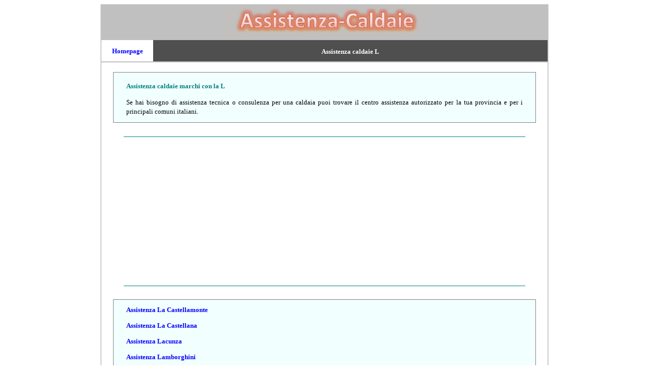

--- FILE ---
content_type: text/html
request_url: https://www.trovacaldaie.com/caldaie/l.htm
body_size: 2236
content:
<!DOCTYPE html>

<html lang="it">

<head>
<title>Assistenza caldaie L</title>
<meta http-equiv="Content-Language" content="it">
<meta name="GENERATOR" content="Microsoft FrontPage 6.0">
<meta name="ProgId" content="FrontPage.Editor.Document">
<meta http-equiv="Content-Type" content="text/html; charset=windows-1252">
<meta name="description" content="Assistenza caldaie L">
<meta name="keywords" content="Assistenza caldaie L">
<META NAME="author" CONTENT="Andrea Briasco consulenza informatica webmaster">
<meta name="viewport" content="width=device-width">

<style type="text/css">
<!--
h1
	{margin-bottom:.0001pt;
	page-break-after:avoid;
	font-size:14.0pt;
	font-family:Times;
	font-style:italic;
	margin-left:0cm; margin-right:0cm; margin-top:0cm}
-->

a:hover {
color: brown;
}

</style>
</head>

<body link="#0000FF" vlink="#0000FF" alink="#0000FF">

<center>
<table border="1" cellspacing="0" style="border-collapse: collapse; " width="70%" id="table542" bordercolor="#D7D7D7">
	<tr>
		<td style="border-style: none; border-width: medium" valign="top" bgcolor="#C0C0C0">
		<p align="center" style="margin-top: 0; margin-bottom: 0">
		<a href="../index.htm">
		<img border="0" src="../logo.jpg" width="400" height="65" alt="Assistenza Caldaie"></a></p>
		<table border="3" width="100%" id="table544"  style="border-width:0px; border-collapse: collapse" >
			<tr>
				<td bgcolor="#FFFFFF" style="border-style: none; border-width: medium" width="100">
				<p align="center" style="margin-top: 9px; margin-bottom: 9px">
				<b>
				<font face="Verdana" size="2">
				<a style="text-decoration: none" href="../index.htm">Homepage</a></font></b></td>
				<td bgcolor="#4F4F4F" style="border-style:none; border-width:medium; ">
						<h1 align="center" style="margin: 9px">
						<span style="font-style: normal">
						<font face="Verdana" size="2" color="#FFFFFF">Assistenza caldaie L</font></span></h1>
				</td>
			</tr>
		</table>
		</td>
	</tr>
	<tr>
		<td style="border-style: none; border-width: medium" valign="top" bgcolor="#C0C0C0">
							<div align="center">
		<table border="3" width="100%" id="table547"  style="border-width:0px; border-collapse: collapse; " >
			<tr>
				<td bgcolor="#FFFFFF" style="border-style:none; border-width:medium; " width="80%">
									
						<div align="center">
							<p align="center" style="margin-top: 0; margin-bottom: 0">
							<font face="Verdana" size="2">&nbsp;</font></p>
							<table border="0" width="95%"  bgcolor="#C0C0C0" style="border-left:1px solid #808080; border-top:1px solid #808080; border-collapse: collapse; border-right-style:solid; border-right-width:1px; border-bottom-style:solid; border-bottom-width:1px">
								<tr>
									<td style="border-style:none; border-width:medium; " bgcolor="#F2FFFF" width="100%">
									
				
						<h2 style="margin: 9px 24px; " align="justify">
						<font face="Verdana" size="2" color="#008080">Assistenza 
						caldaie marchi con la L</font></h2>
									
				
						<p style="margin: 12px 24px; " align="justify">
						<font size="2" face="Verdana">
							Se hai bisogno di assistenza tecnica o consulenza 
						per una caldaia puoi trovare il centro 
						assistenza autorizzato per la tua provincia e per i 
						principali comuni italiani.</font></td>
								</tr>
								</table>
							<p align="center" style="margin-top: 0; margin-bottom: 0">
							<font face="Verdana" size="2">&nbsp;</font></p>
							</div>
				</td>
			</tr>
			<tr>
				<td bgcolor="#FFFFFF" style="border-style:none; border-width:medium; " width="80%">
									
							<font size="2" face="Verdana">
									
				
				<p align="center" style="margin-top: 0; margin-bottom: 0">
				
				<hr color="#008080" width="90%" size="1">
				
				<script async src="https://pagead2.googlesyndication.com/pagead/js/adsbygoogle.js?client=ca-pub-7059100020897160"
     crossorigin="anonymous"></script>
<!-- annuncio 2021 -->
<ins class="adsbygoogle"
     style="display:block"
     data-ad-client="ca-pub-7059100020897160"
     data-ad-slot="4330473506"
     data-ad-format="auto"
     data-full-width-responsive="true"></ins>
<script>
     (adsbygoogle = window.adsbygoogle || []).push({});
</script>	
				
						<hr color="#008080" width="90%" size="1">	
				
						</font>
				</td>
			</tr>
			<tr>
				<td bgcolor="#FFFFFF" style="border-style:none; border-width:medium; " width="80%">
									
							<p align="center" style="margin-top: 0; margin-bottom: 0">
							<font face="Verdana" size="2">&nbsp;</font></p>
							<div align="center">
								<table border="0" width="95%"  bgcolor="#C0C0C0" style="border-left:1px solid #808080; border-top:1px solid #808080; border-collapse: collapse; border-right-style:solid; border-right-width:1px; border-bottom-style:solid; border-bottom-width:1px">
								<tr>
									<td style="border-style:none; border-width:medium; " bgcolor="#F2FFFF" width="100%">
									
				
									<p style="line-height: 150%; margin: 6px 24px">
									<font face="Verdana" size="2" color="#FFFFFF">
									<a style="text-decoration: none; font-weight:700" href="../lacastellamonte.htm">
									Assistenza La Castellamonte</a></font></p>
									<p style="line-height: 150%; margin: 6px 24px">
									<font face="Verdana" size="2" color="#FFFFFF">
									<a style="text-decoration: none; font-weight:700" href="../lacastellana.htm">
									Assistenza La Castellana</a></font></p>
									<p style="line-height: 150%; margin: 6px 24px">
									<font face="Verdana" size="2" color="#FFFFFF">
									<a style="text-decoration: none; font-weight:700" href="../lacunza.htm">
									Assistenza Lacunza</a></font></p>
									<p style="line-height: 150%; margin: 6px 24px">
				<font face="Verdana" size="2" color="#FFFFFF">
				<a href="../lamborghini.htm" style="text-decoration: none; font-weight:700">Assistenza Lamborghini</a></font></p>
									
									<p style="line-height: 150%; margin: 6px 24px">
				<font face="Verdana" size="2" color="#FFFFFF">
				<a style="text-decoration: none; font-weight:700" href="../laminox.htm">
				Assistenza Laminox</a></font></p>
									
									<p style="line-height: 150%; margin: 6px 24px">
									<font face="Verdana" size="2" color="#FFFFFF">
									<a href="../lartistico.htm" style="text-decoration: none; font-weight:700">Assistenza L'Artistico</a></font></p>
									
									<p style="line-height: 150%; margin: 6px 24px">
				<font face="Verdana" size="2" color="#FFFFFF">
				<a href="../lastufabergamasca.htm" style="text-decoration: none; font-weight:700">Assistenza La Stufa 
				Bergamasca</a></font></p>
									<p style="line-height: 150%; margin: 6px 24px">
				<font face="Verdana" size="2" color="#FFFFFF">
						<a style="text-decoration: none; font-weight:700" href="../lazzarini.htm">
						Assistenza Lazzarini</a></font></p>
									<p style="line-height: 150%; margin: 6px 24px">
				<font face="Verdana" size="2" color="#FFFFFF">
				<a href="../lincar.htm" style="text-decoration: none; font-weight:700">Assistenza Lincar</a></font></p>
									
									<p style="line-height: 150%; margin: 6px 24px">
				<font face="Verdana" size="2" color="#FFFFFF">
				<a style="text-decoration: none; font-weight:700" href="../lineavz.htm">
				Assistenza Linea VZ</a></font></p>
									
									<p style="line-height: 150%; margin: 6px 24px">
				<font face="Verdana" size="2" color="#FFFFFF">
				<a style="text-decoration: none; font-weight:700" href="../lotus.htm">
				Assistenza Lotus</a></font></p>
									
									</td>
								</tr>
								</table>
							</div>
							<p align="center" style="margin-top: 0; margin-bottom: 0">
							<font face="Verdana" size="2">&nbsp;</font></p>
				</td>
			</tr>
			<tr>
				<td bgcolor="#FFFFFF" style="border-style:none; border-width:medium; " width="80%">
									
							<font size="2" face="Verdana">
									
				
				<p align="center" style="margin-top: 0; margin-bottom: 0">
				
				<hr color="#008080" width="90%" size="1">
				
				<script async src="https://pagead2.googlesyndication.com/pagead/js/adsbygoogle.js?client=ca-pub-7059100020897160"
     crossorigin="anonymous"></script>
<!-- annuncio 2021 -->
<ins class="adsbygoogle"
     style="display:block"
     data-ad-client="ca-pub-7059100020897160"
     data-ad-slot="4330473506"
     data-ad-format="auto"
     data-full-width-responsive="true"></ins>
<script>
     (adsbygoogle = window.adsbygoogle || []).push({});
</script>	
				
						<hr color="#008080" width="90%" size="1">	
				
						</font>
				</td>
			</tr>
			<tr>
				<td bgcolor="#FFFFFF" style="border-style:none; border-width:medium; " width="80%">
									
						<font size="2" face="Verdana">
									
</main>
							<p style="margin: 24px; " align="justify"><b>
							*
							</b>
							Il sito 
							TrovaCaldaie offre informazioni 
							gratuitamente sui centri assistenza, non è collegato 
							direttamente ai marchi o negozi indicati. I dati 
							provengono direttamente dai siti ufficiali, da 
							elenchi di pubblico dominio o su diretta 
							segnalazione. Errori o centri assistenza mancanti 
							possono essere segnalati direttamente via email. Non 
							si assume alcuna responsabilità su dati errati, 
							mancanti, inesatti o di centri assistenza e 
							laboratori non più in attività. <font size="2">
							Questo sito in qualità di affiliato Amazon ottiene 
							dei guadagni dalla vendita di prodotti idonei.</font><p align="center" style="margin:3px 12px; ">
												<b><i>
												<font face="Verdana" size="2" color="#800000">
												TROVACALDAIE</font></i></b><i><b><font size="2" face="Verdana" color="#800000">
												</font></b>
												(© 2012 - 2025)</i><p align="center" style="margin:3px 12px; ">
												<i>Partiva IVA:
												<font size="2"><span style="font-family: Verdana; ">
												01543360992&nbsp;&nbsp; -&nbsp;&nbsp; </span></font>
												Il 
												sito non costituisce testata 
												giornalistica&nbsp;&nbsp; -&nbsp;&nbsp;
												</i>
												<a href="../registrazione.htm" style="text-decoration: none; font-style: italic">
												Registrazione e Contatti</a><i><span style="font-family: Verdana; "><font size="2">&nbsp;&nbsp; 
												-&nbsp;&nbsp;
												<a style="text-decoration: none" href="../cookie.privacy.htm">Cookie</a>&nbsp;&nbsp; -&nbsp;&nbsp;
												<a style="text-decoration: none" href="../privacy.htm">Privacy</a></font></span></i><p align="center" style="margin:3px 12px; ">
								&nbsp;</font></td>
			</tr>
			</table>
							</div>
		</td>
	</tr>
	</table>

</center>

</body>

</html>

--- FILE ---
content_type: text/html; charset=utf-8
request_url: https://www.google.com/recaptcha/api2/aframe
body_size: 259
content:
<!DOCTYPE HTML><html><head><meta http-equiv="content-type" content="text/html; charset=UTF-8"></head><body><script nonce="1JXvNN2CpNQUa2GHc8ROzA">/** Anti-fraud and anti-abuse applications only. See google.com/recaptcha */ try{var clients={'sodar':'https://pagead2.googlesyndication.com/pagead/sodar?'};window.addEventListener("message",function(a){try{if(a.source===window.parent){var b=JSON.parse(a.data);var c=clients[b['id']];if(c){var d=document.createElement('img');d.src=c+b['params']+'&rc='+(localStorage.getItem("rc::a")?sessionStorage.getItem("rc::b"):"");window.document.body.appendChild(d);sessionStorage.setItem("rc::e",parseInt(sessionStorage.getItem("rc::e")||0)+1);localStorage.setItem("rc::h",'1768986265870');}}}catch(b){}});window.parent.postMessage("_grecaptcha_ready", "*");}catch(b){}</script></body></html>